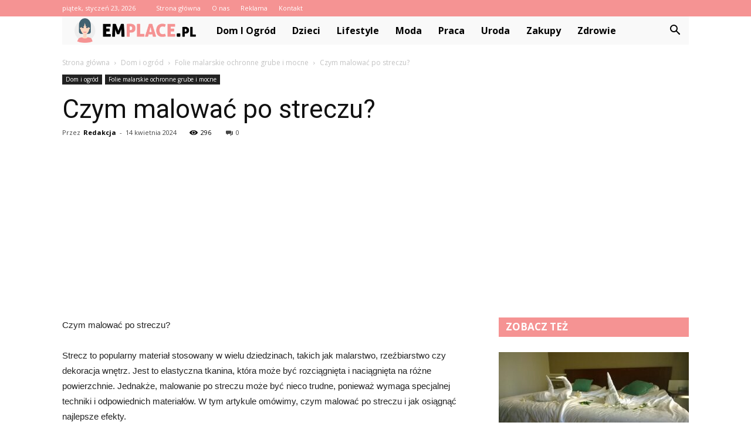

--- FILE ---
content_type: text/html; charset=UTF-8
request_url: https://emplace.pl/czym-malowac-po-streczu/
body_size: 91517
content:
<!doctype html >
<!--[if IE 8]>    <html class="ie8" lang="en"> <![endif]-->
<!--[if IE 9]>    <html class="ie9" lang="en"> <![endif]-->
<!--[if gt IE 8]><!--> <html lang="pl-PL"> <!--<![endif]-->
<head>
    <title>Czym malować po streczu? - EmPlace.pl</title>
    <meta charset="UTF-8" />
    <meta name="viewport" content="width=device-width, initial-scale=1.0">
    <link rel="pingback" href="https://emplace.pl/xmlrpc.php" />
    <meta name="author" content="Redakcja">

<!-- This site is optimized with the Yoast SEO plugin v12.7.1 - https://yoast.com/wordpress/plugins/seo/ -->
<meta name="robots" content="max-snippet:-1, max-image-preview:large, max-video-preview:-1"/>
<link rel="canonical" href="https://emplace.pl/czym-malowac-po-streczu/" />
<meta property="og:locale" content="pl_PL" />
<meta property="og:type" content="article" />
<meta property="og:title" content="Czym malować po streczu? - EmPlace.pl" />
<meta property="og:description" content="Czym malować po streczu? Strecz to popularny materiał stosowany w wielu dziedzinach, takich jak malarstwo, rzeźbiarstwo czy dekoracja wnętrz. Jest to elastyczna tkanina, która może być rozciągnięta i naciągnięta na różne powierzchnie. Jednakże, malowanie po streczu może być nieco trudne, ponieważ wymaga specjalnej techniki i odpowiednich materiałów. W tym artykule omówimy, czym malować po streczu &hellip;" />
<meta property="og:url" content="https://emplace.pl/czym-malowac-po-streczu/" />
<meta property="og:site_name" content="EmPlace.pl" />
<meta property="article:section" content="Folie malarskie ochronne grube i mocne" />
<meta property="article:published_time" content="2024-04-14T16:35:00+00:00" />
<meta name="twitter:card" content="summary_large_image" />
<meta name="twitter:description" content="Czym malować po streczu? Strecz to popularny materiał stosowany w wielu dziedzinach, takich jak malarstwo, rzeźbiarstwo czy dekoracja wnętrz. Jest to elastyczna tkanina, która może być rozciągnięta i naciągnięta na różne powierzchnie. Jednakże, malowanie po streczu może być nieco trudne, ponieważ wymaga specjalnej techniki i odpowiednich materiałów. W tym artykule omówimy, czym malować po streczu [&hellip;]" />
<meta name="twitter:title" content="Czym malować po streczu? - EmPlace.pl" />
<script type='application/ld+json' class='yoast-schema-graph yoast-schema-graph--main'>{"@context":"https://schema.org","@graph":[{"@type":"WebSite","@id":"https://emplace.pl/#website","url":"https://emplace.pl/","name":"EmPlace.pl","potentialAction":{"@type":"SearchAction","target":"https://emplace.pl/?s={search_term_string}","query-input":"required name=search_term_string"}},{"@type":"WebPage","@id":"https://emplace.pl/czym-malowac-po-streczu/#webpage","url":"https://emplace.pl/czym-malowac-po-streczu/","inLanguage":"pl-PL","name":"Czym malowa\u0107 po streczu? - EmPlace.pl","isPartOf":{"@id":"https://emplace.pl/#website"},"datePublished":"2024-04-14T16:35:00+00:00","dateModified":"2024-04-14T16:35:00+00:00","author":{"@id":"https://emplace.pl/#/schema/person/ec9bf92088fb7dfb45a56f3aa9a12600"}},{"@type":["Person"],"@id":"https://emplace.pl/#/schema/person/ec9bf92088fb7dfb45a56f3aa9a12600","name":"Redakcja","image":{"@type":"ImageObject","@id":"https://emplace.pl/#authorlogo","url":"https://secure.gravatar.com/avatar/027fe83f1c2897b3b9238f59fc97068c?s=96&d=mm&r=g","caption":"Redakcja"},"sameAs":[]}]}</script>
<!-- / Yoast SEO plugin. -->

<link rel='dns-prefetch' href='//fonts.googleapis.com' />
<link rel='dns-prefetch' href='//s.w.org' />
<link rel="alternate" type="application/rss+xml" title="EmPlace.pl &raquo; Kanał z wpisami" href="https://emplace.pl/feed/" />
<link rel="alternate" type="application/rss+xml" title="EmPlace.pl &raquo; Kanał z komentarzami" href="https://emplace.pl/comments/feed/" />
<link rel="alternate" type="application/rss+xml" title="EmPlace.pl &raquo; Czym malować po streczu? Kanał z komentarzami" href="https://emplace.pl/czym-malowac-po-streczu/feed/" />
		<script type="text/javascript">
			window._wpemojiSettings = {"baseUrl":"https:\/\/s.w.org\/images\/core\/emoji\/11\/72x72\/","ext":".png","svgUrl":"https:\/\/s.w.org\/images\/core\/emoji\/11\/svg\/","svgExt":".svg","source":{"concatemoji":"https:\/\/emplace.pl\/wp-includes\/js\/wp-emoji-release.min.js?ver=4.9.26"}};
			!function(e,a,t){var n,r,o,i=a.createElement("canvas"),p=i.getContext&&i.getContext("2d");function s(e,t){var a=String.fromCharCode;p.clearRect(0,0,i.width,i.height),p.fillText(a.apply(this,e),0,0);e=i.toDataURL();return p.clearRect(0,0,i.width,i.height),p.fillText(a.apply(this,t),0,0),e===i.toDataURL()}function c(e){var t=a.createElement("script");t.src=e,t.defer=t.type="text/javascript",a.getElementsByTagName("head")[0].appendChild(t)}for(o=Array("flag","emoji"),t.supports={everything:!0,everythingExceptFlag:!0},r=0;r<o.length;r++)t.supports[o[r]]=function(e){if(!p||!p.fillText)return!1;switch(p.textBaseline="top",p.font="600 32px Arial",e){case"flag":return s([55356,56826,55356,56819],[55356,56826,8203,55356,56819])?!1:!s([55356,57332,56128,56423,56128,56418,56128,56421,56128,56430,56128,56423,56128,56447],[55356,57332,8203,56128,56423,8203,56128,56418,8203,56128,56421,8203,56128,56430,8203,56128,56423,8203,56128,56447]);case"emoji":return!s([55358,56760,9792,65039],[55358,56760,8203,9792,65039])}return!1}(o[r]),t.supports.everything=t.supports.everything&&t.supports[o[r]],"flag"!==o[r]&&(t.supports.everythingExceptFlag=t.supports.everythingExceptFlag&&t.supports[o[r]]);t.supports.everythingExceptFlag=t.supports.everythingExceptFlag&&!t.supports.flag,t.DOMReady=!1,t.readyCallback=function(){t.DOMReady=!0},t.supports.everything||(n=function(){t.readyCallback()},a.addEventListener?(a.addEventListener("DOMContentLoaded",n,!1),e.addEventListener("load",n,!1)):(e.attachEvent("onload",n),a.attachEvent("onreadystatechange",function(){"complete"===a.readyState&&t.readyCallback()})),(n=t.source||{}).concatemoji?c(n.concatemoji):n.wpemoji&&n.twemoji&&(c(n.twemoji),c(n.wpemoji)))}(window,document,window._wpemojiSettings);
		</script>
		<style type="text/css">
img.wp-smiley,
img.emoji {
	display: inline !important;
	border: none !important;
	box-shadow: none !important;
	height: 1em !important;
	width: 1em !important;
	margin: 0 .07em !important;
	vertical-align: -0.1em !important;
	background: none !important;
	padding: 0 !important;
}
</style>
<link rel='stylesheet' id='google-fonts-style-css'  href='https://fonts.googleapis.com/css?family=Roboto%3A300%2C400%2C400italic%2C500%2C500italic%2C700%2C900%7COpen+Sans%3A300italic%2C400%2C400italic%2C600%2C600italic%2C700&#038;ver=7.8.1' type='text/css' media='all' />
<link rel='stylesheet' id='js_composer_front-css'  href='https://emplace.pl/wp-content/plugins/js_composer/assets/css/js_composer.min.css?ver=5.1.1' type='text/css' media='all' />
<link rel='stylesheet' id='td-theme-css'  href='https://emplace.pl/wp-content/themes/Newspaper/style.css?ver=7.8.1' type='text/css' media='all' />
<link rel='stylesheet' id='td-theme-demo-style-css'  href='https://emplace.pl/wp-content/themes/Newspaper/includes/demos/blog_cars/demo_style.css?ver=7.8.1' type='text/css' media='all' />
<script type='text/javascript' src='https://emplace.pl/wp-includes/js/jquery/jquery.js?ver=1.12.4'></script>
<script type='text/javascript' src='https://emplace.pl/wp-includes/js/jquery/jquery-migrate.min.js?ver=1.4.1'></script>
<link rel='https://api.w.org/' href='https://emplace.pl/wp-json/' />
<link rel="EditURI" type="application/rsd+xml" title="RSD" href="https://emplace.pl/xmlrpc.php?rsd" />
<link rel="wlwmanifest" type="application/wlwmanifest+xml" href="https://emplace.pl/wp-includes/wlwmanifest.xml" /> 
<meta name="generator" content="WordPress 4.9.26" />
<link rel='shortlink' href='https://emplace.pl/?p=4178' />
<link rel="alternate" type="application/json+oembed" href="https://emplace.pl/wp-json/oembed/1.0/embed?url=https%3A%2F%2Femplace.pl%2Fczym-malowac-po-streczu%2F" />
<link rel="alternate" type="text/xml+oembed" href="https://emplace.pl/wp-json/oembed/1.0/embed?url=https%3A%2F%2Femplace.pl%2Fczym-malowac-po-streczu%2F&#038;format=xml" />
<!--[if lt IE 9]><script src="https://html5shim.googlecode.com/svn/trunk/html5.js"></script><![endif]-->
    <meta name="generator" content="Powered by Visual Composer - drag and drop page builder for WordPress."/>
<!--[if lte IE 9]><link rel="stylesheet" type="text/css" href="https://emplace.pl/wp-content/plugins/js_composer/assets/css/vc_lte_ie9.min.css" media="screen"><![endif]-->
<!-- JS generated by theme -->

<script>
    
    

	    var tdBlocksArray = []; //here we store all the items for the current page

	    //td_block class - each ajax block uses a object of this class for requests
	    function tdBlock() {
		    this.id = '';
		    this.block_type = 1; //block type id (1-234 etc)
		    this.atts = '';
		    this.td_column_number = '';
		    this.td_current_page = 1; //
		    this.post_count = 0; //from wp
		    this.found_posts = 0; //from wp
		    this.max_num_pages = 0; //from wp
		    this.td_filter_value = ''; //current live filter value
		    this.is_ajax_running = false;
		    this.td_user_action = ''; // load more or infinite loader (used by the animation)
		    this.header_color = '';
		    this.ajax_pagination_infinite_stop = ''; //show load more at page x
	    }


        // td_js_generator - mini detector
        (function(){
            var htmlTag = document.getElementsByTagName("html")[0];

            if ( navigator.userAgent.indexOf("MSIE 10.0") > -1 ) {
                htmlTag.className += ' ie10';
            }

            if ( !!navigator.userAgent.match(/Trident.*rv\:11\./) ) {
                htmlTag.className += ' ie11';
            }

            if ( /(iPad|iPhone|iPod)/g.test(navigator.userAgent) ) {
                htmlTag.className += ' td-md-is-ios';
            }

            var user_agent = navigator.userAgent.toLowerCase();
            if ( user_agent.indexOf("android") > -1 ) {
                htmlTag.className += ' td-md-is-android';
            }

            if ( -1 !== navigator.userAgent.indexOf('Mac OS X')  ) {
                htmlTag.className += ' td-md-is-os-x';
            }

            if ( /chrom(e|ium)/.test(navigator.userAgent.toLowerCase()) ) {
               htmlTag.className += ' td-md-is-chrome';
            }

            if ( -1 !== navigator.userAgent.indexOf('Firefox') ) {
                htmlTag.className += ' td-md-is-firefox';
            }

            if ( -1 !== navigator.userAgent.indexOf('Safari') && -1 === navigator.userAgent.indexOf('Chrome') ) {
                htmlTag.className += ' td-md-is-safari';
            }

            if( -1 !== navigator.userAgent.indexOf('IEMobile') ){
                htmlTag.className += ' td-md-is-iemobile';
            }

        })();




        var tdLocalCache = {};

        ( function () {
            "use strict";

            tdLocalCache = {
                data: {},
                remove: function (resource_id) {
                    delete tdLocalCache.data[resource_id];
                },
                exist: function (resource_id) {
                    return tdLocalCache.data.hasOwnProperty(resource_id) && tdLocalCache.data[resource_id] !== null;
                },
                get: function (resource_id) {
                    return tdLocalCache.data[resource_id];
                },
                set: function (resource_id, cachedData) {
                    tdLocalCache.remove(resource_id);
                    tdLocalCache.data[resource_id] = cachedData;
                }
            };
        })();

    
    
var td_viewport_interval_list=[{"limitBottom":767,"sidebarWidth":228},{"limitBottom":1018,"sidebarWidth":300},{"limitBottom":1140,"sidebarWidth":324}];
var td_animation_stack_effect="type0";
var tds_animation_stack=true;
var td_animation_stack_specific_selectors=".entry-thumb, img";
var td_animation_stack_general_selectors=".td-animation-stack img, .td-animation-stack .entry-thumb, .post img";
var td_ajax_url="https:\/\/emplace.pl\/wp-admin\/admin-ajax.php?td_theme_name=Newspaper&v=7.8.1";
var td_get_template_directory_uri="https:\/\/emplace.pl\/wp-content\/themes\/Newspaper";
var tds_snap_menu="";
var tds_logo_on_sticky="";
var tds_header_style="4";
var td_please_wait="Prosz\u0119 czeka\u0107 ...";
var td_email_user_pass_incorrect="U\u017cytkownik lub has\u0142o niepoprawne!";
var td_email_user_incorrect="E-mail lub nazwa u\u017cytkownika jest niepoprawna!";
var td_email_incorrect="E-mail niepoprawny!";
var tds_more_articles_on_post_enable="";
var tds_more_articles_on_post_time_to_wait="";
var tds_more_articles_on_post_pages_distance_from_top=0;
var tds_theme_color_site_wide="#f59393";
var tds_smart_sidebar="enabled";
var tdThemeName="Newspaper";
var td_magnific_popup_translation_tPrev="Poprzedni (Strza\u0142ka w lewo)";
var td_magnific_popup_translation_tNext="Nast\u0119pny (Strza\u0142ka w prawo)";
var td_magnific_popup_translation_tCounter="%curr% z %total%";
var td_magnific_popup_translation_ajax_tError="Zawarto\u015b\u0107 z %url% nie mo\u017ce by\u0107 za\u0142adowana.";
var td_magnific_popup_translation_image_tError="Obraz #%curr% nie mo\u017ce by\u0107 za\u0142adowany.";
var td_ad_background_click_link="";
var td_ad_background_click_target="";
</script>


<!-- Header style compiled by theme -->

<style>
    
.td-header-wrap .black-menu .sf-menu > .current-menu-item > a,
    .td-header-wrap .black-menu .sf-menu > .current-menu-ancestor > a,
    .td-header-wrap .black-menu .sf-menu > .current-category-ancestor > a,
    .td-header-wrap .black-menu .sf-menu > li > a:hover,
    .td-header-wrap .black-menu .sf-menu > .sfHover > a,
    .td-header-style-12 .td-header-menu-wrap-full,
    .sf-menu > .current-menu-item > a:after,
    .sf-menu > .current-menu-ancestor > a:after,
    .sf-menu > .current-category-ancestor > a:after,
    .sf-menu > li:hover > a:after,
    .sf-menu > .sfHover > a:after,
    .td-header-style-12 .td-affix,
    .header-search-wrap .td-drop-down-search:after,
    .header-search-wrap .td-drop-down-search .btn:hover,
    input[type=submit]:hover,
    .td-read-more a,
    .td-post-category:hover,
    .td-grid-style-1.td-hover-1 .td-big-grid-post:hover .td-post-category,
    .td-grid-style-5.td-hover-1 .td-big-grid-post:hover .td-post-category,
    .td_top_authors .td-active .td-author-post-count,
    .td_top_authors .td-active .td-author-comments-count,
    .td_top_authors .td_mod_wrap:hover .td-author-post-count,
    .td_top_authors .td_mod_wrap:hover .td-author-comments-count,
    .td-404-sub-sub-title a:hover,
    .td-search-form-widget .wpb_button:hover,
    .td-rating-bar-wrap div,
    .td_category_template_3 .td-current-sub-category,
    .dropcap,
    .td_wrapper_video_playlist .td_video_controls_playlist_wrapper,
    .wpb_default,
    .wpb_default:hover,
    .td-left-smart-list:hover,
    .td-right-smart-list:hover,
    .woocommerce-checkout .woocommerce input.button:hover,
    .woocommerce-page .woocommerce a.button:hover,
    .woocommerce-account div.woocommerce .button:hover,
    #bbpress-forums button:hover,
    .bbp_widget_login .button:hover,
    .td-footer-wrapper .td-post-category,
    .td-footer-wrapper .widget_product_search input[type="submit"]:hover,
    .woocommerce .product a.button:hover,
    .woocommerce .product #respond input#submit:hover,
    .woocommerce .checkout input#place_order:hover,
    .woocommerce .woocommerce.widget .button:hover,
    .single-product .product .summary .cart .button:hover,
    .woocommerce-cart .woocommerce table.cart .button:hover,
    .woocommerce-cart .woocommerce .shipping-calculator-form .button:hover,
    .td-next-prev-wrap a:hover,
    .td-load-more-wrap a:hover,
    .td-post-small-box a:hover,
    .page-nav .current,
    .page-nav:first-child > div,
    .td_category_template_8 .td-category-header .td-category a.td-current-sub-category,
    .td_category_template_4 .td-category-siblings .td-category a:hover,
    #bbpress-forums .bbp-pagination .current,
    #bbpress-forums #bbp-single-user-details #bbp-user-navigation li.current a,
    .td-theme-slider:hover .slide-meta-cat a,
    a.vc_btn-black:hover,
    .td-trending-now-wrapper:hover .td-trending-now-title,
    .td-scroll-up,
    .td-smart-list-button:hover,
    .td-weather-information:before,
    .td-weather-week:before,
    .td_block_exchange .td-exchange-header:before,
    .td_block_big_grid_9.td-grid-style-1 .td-post-category,
    .td_block_big_grid_9.td-grid-style-5 .td-post-category,
    .td-grid-style-6.td-hover-1 .td-module-thumb:after,
    .td-pulldown-syle-2 .td-subcat-dropdown ul:after,
    .td_block_template_9 .td-block-title:after,
    .td_block_template_15 .td-block-title:before {
        background-color: #f59393;
    }

    .global-block-template-4 .td-related-title .td-cur-simple-item:before {
        border-color: #f59393 transparent transparent transparent !important;
    }

    .woocommerce .woocommerce-message .button:hover,
    .woocommerce .woocommerce-error .button:hover,
    .woocommerce .woocommerce-info .button:hover,
    .global-block-template-4 .td-related-title .td-cur-simple-item,
    .global-block-template-3 .td-related-title .td-cur-simple-item,
    .global-block-template-9 .td-related-title:after {
        background-color: #f59393 !important;
    }

    .woocommerce .product .onsale,
    .woocommerce.widget .ui-slider .ui-slider-handle {
        background: none #f59393;
    }

    .woocommerce.widget.widget_layered_nav_filters ul li a {
        background: none repeat scroll 0 0 #f59393 !important;
    }

    a,
    cite a:hover,
    .td_mega_menu_sub_cats .cur-sub-cat,
    .td-mega-span h3 a:hover,
    .td_mod_mega_menu:hover .entry-title a,
    .header-search-wrap .result-msg a:hover,
    .top-header-menu li a:hover,
    .top-header-menu .current-menu-item > a,
    .top-header-menu .current-menu-ancestor > a,
    .top-header-menu .current-category-ancestor > a,
    .td-social-icon-wrap > a:hover,
    .td-header-sp-top-widget .td-social-icon-wrap a:hover,
    .td-page-content blockquote p,
    .td-post-content blockquote p,
    .mce-content-body blockquote p,
    .comment-content blockquote p,
    .wpb_text_column blockquote p,
    .td_block_text_with_title blockquote p,
    .td_module_wrap:hover .entry-title a,
    .td-subcat-filter .td-subcat-list a:hover,
    .td-subcat-filter .td-subcat-dropdown a:hover,
    .td_quote_on_blocks,
    .dropcap2,
    .dropcap3,
    .td_top_authors .td-active .td-authors-name a,
    .td_top_authors .td_mod_wrap:hover .td-authors-name a,
    .td-post-next-prev-content a:hover,
    .author-box-wrap .td-author-social a:hover,
    .td-author-name a:hover,
    .td-author-url a:hover,
    .td_mod_related_posts:hover h3 > a,
    .td-post-template-11 .td-related-title .td-related-left:hover,
    .td-post-template-11 .td-related-title .td-related-right:hover,
    .td-post-template-11 .td-related-title .td-cur-simple-item,
    .td-post-template-11 .td_block_related_posts .td-next-prev-wrap a:hover,
    .comment-reply-link:hover,
    .logged-in-as a:hover,
    #cancel-comment-reply-link:hover,
    .td-search-query,
    .td-category-header .td-pulldown-category-filter-link:hover,
    .td-category-siblings .td-subcat-dropdown a:hover,
    .td-category-siblings .td-subcat-dropdown a.td-current-sub-category,
    .widget a:hover,
    .archive .widget_archive .current,
    .archive .widget_archive .current a,
    .widget_calendar tfoot a:hover,
    .woocommerce a.added_to_cart:hover,
    #bbpress-forums li.bbp-header .bbp-reply-content span a:hover,
    #bbpress-forums .bbp-forum-freshness a:hover,
    #bbpress-forums .bbp-topic-freshness a:hover,
    #bbpress-forums .bbp-forums-list li a:hover,
    #bbpress-forums .bbp-forum-title:hover,
    #bbpress-forums .bbp-topic-permalink:hover,
    #bbpress-forums .bbp-topic-started-by a:hover,
    #bbpress-forums .bbp-topic-started-in a:hover,
    #bbpress-forums .bbp-body .super-sticky li.bbp-topic-title .bbp-topic-permalink,
    #bbpress-forums .bbp-body .sticky li.bbp-topic-title .bbp-topic-permalink,
    .widget_display_replies .bbp-author-name,
    .widget_display_topics .bbp-author-name,
    .footer-text-wrap .footer-email-wrap a,
    .td-subfooter-menu li a:hover,
    .footer-social-wrap a:hover,
    a.vc_btn-black:hover,
    .td-smart-list-dropdown-wrap .td-smart-list-button:hover,
    .td_module_17 .td-read-more a:hover,
    .td_module_18 .td-read-more a:hover,
    .td_module_19 .td-post-author-name a:hover,
    .td-instagram-user a,
    .td-pulldown-syle-2 .td-subcat-dropdown:hover .td-subcat-more span,
    .td-pulldown-syle-2 .td-subcat-dropdown:hover .td-subcat-more i,
    .td-pulldown-syle-3 .td-subcat-dropdown:hover .td-subcat-more span,
    .td-pulldown-syle-3 .td-subcat-dropdown:hover .td-subcat-more i,
    .td-block-title-wrap .td-wrapper-pulldown-filter .td-pulldown-filter-display-option:hover,
    .td-block-title-wrap .td-wrapper-pulldown-filter .td-pulldown-filter-display-option:hover i,
    .td-block-title-wrap .td-wrapper-pulldown-filter .td-pulldown-filter-link:hover,
    .td-block-title-wrap .td-wrapper-pulldown-filter .td-pulldown-filter-item .td-cur-simple-item,
    .global-block-template-2 .td-related-title .td-cur-simple-item,
    .global-block-template-5 .td-related-title .td-cur-simple-item,
    .global-block-template-6 .td-related-title .td-cur-simple-item,
    .global-block-template-7 .td-related-title .td-cur-simple-item,
    .global-block-template-8 .td-related-title .td-cur-simple-item,
    .global-block-template-9 .td-related-title .td-cur-simple-item,
    .global-block-template-10 .td-related-title .td-cur-simple-item,
    .global-block-template-11 .td-related-title .td-cur-simple-item,
    .global-block-template-12 .td-related-title .td-cur-simple-item,
    .global-block-template-13 .td-related-title .td-cur-simple-item,
    .global-block-template-14 .td-related-title .td-cur-simple-item,
    .global-block-template-15 .td-related-title .td-cur-simple-item,
    .global-block-template-16 .td-related-title .td-cur-simple-item,
    .global-block-template-17 .td-related-title .td-cur-simple-item,
    .td-theme-wrap .sf-menu ul .td-menu-item > a:hover,
    .td-theme-wrap .sf-menu ul .sfHover > a,
    .td-theme-wrap .sf-menu ul .current-menu-ancestor > a,
    .td-theme-wrap .sf-menu ul .current-category-ancestor > a,
    .td-theme-wrap .sf-menu ul .current-menu-item > a {
        color: #f59393;
    }

    a.vc_btn-black.vc_btn_square_outlined:hover,
    a.vc_btn-black.vc_btn_outlined:hover,
    .td-mega-menu-page .wpb_content_element ul li a:hover,
     .td-theme-wrap .td-aj-search-results .td_module_wrap:hover .entry-title a,
    .td-theme-wrap .header-search-wrap .result-msg a:hover {
        color: #f59393 !important;
    }

    .td-next-prev-wrap a:hover,
    .td-load-more-wrap a:hover,
    .td-post-small-box a:hover,
    .page-nav .current,
    .page-nav:first-child > div,
    .td_category_template_8 .td-category-header .td-category a.td-current-sub-category,
    .td_category_template_4 .td-category-siblings .td-category a:hover,
    #bbpress-forums .bbp-pagination .current,
    .post .td_quote_box,
    .page .td_quote_box,
    a.vc_btn-black:hover,
    .td_block_template_5 .td-block-title > * {
        border-color: #f59393;
    }

    .td_wrapper_video_playlist .td_video_currently_playing:after {
        border-color: #f59393 !important;
    }

    .header-search-wrap .td-drop-down-search:before {
        border-color: transparent transparent #f59393 transparent;
    }

    .block-title > span,
    .block-title > a,
    .block-title > label,
    .widgettitle,
    .widgettitle:after,
    .td-trending-now-title,
    .td-trending-now-wrapper:hover .td-trending-now-title,
    .wpb_tabs li.ui-tabs-active a,
    .wpb_tabs li:hover a,
    .vc_tta-container .vc_tta-color-grey.vc_tta-tabs-position-top.vc_tta-style-classic .vc_tta-tabs-container .vc_tta-tab.vc_active > a,
    .vc_tta-container .vc_tta-color-grey.vc_tta-tabs-position-top.vc_tta-style-classic .vc_tta-tabs-container .vc_tta-tab:hover > a,
    .td_block_template_1 .td-related-title .td-cur-simple-item,
    .woocommerce .product .products h2,
    .td-subcat-filter .td-subcat-dropdown:hover .td-subcat-more {
    	background-color: #f59393;
    }

    .woocommerce div.product .woocommerce-tabs ul.tabs li.active {
    	background-color: #f59393 !important;
    }

    .block-title,
    .td_block_template_1 .td-related-title,
    .wpb_tabs .wpb_tabs_nav,
    .vc_tta-container .vc_tta-color-grey.vc_tta-tabs-position-top.vc_tta-style-classic .vc_tta-tabs-container,
    .woocommerce div.product .woocommerce-tabs ul.tabs:before {
        border-color: #f59393;
    }
    .td_block_wrap .td-subcat-item a.td-cur-simple-item {
	    color: #f59393;
	}


    
    .td-grid-style-4 .entry-title
    {
        background-color: rgba(245, 147, 147, 0.7);
    }

    
    .td-header-wrap .td-header-top-menu-full,
    .td-header-wrap .top-header-menu .sub-menu {
        background-color: #f59393;
    }
    .td-header-style-8 .td-header-top-menu-full {
        background-color: transparent;
    }
    .td-header-style-8 .td-header-top-menu-full .td-header-top-menu {
        background-color: #f59393;
        padding-left: 15px;
        padding-right: 15px;
    }

    .td-header-wrap .td-header-top-menu-full .td-header-top-menu,
    .td-header-wrap .td-header-top-menu-full {
        border-bottom: none;
    }


    
    .td-header-top-menu,
    .td-header-top-menu a,
    .td-header-wrap .td-header-top-menu-full .td-header-top-menu,
    .td-header-wrap .td-header-top-menu-full a,
    .td-header-style-8 .td-header-top-menu,
    .td-header-style-8 .td-header-top-menu a {
        color: #ffffff;
    }

    
    .top-header-menu .current-menu-item > a,
    .top-header-menu .current-menu-ancestor > a,
    .top-header-menu .current-category-ancestor > a,
    .top-header-menu li a:hover {
        color: #000000;
    }

    
    .td-header-wrap .td-header-sp-top-widget .td-icon-font {
        color: #ffffff;
    }

    
    .td-header-wrap .td-header-menu-wrap-full,
    .sf-menu > .current-menu-ancestor > a,
    .sf-menu > .current-category-ancestor > a,
    .td-header-menu-wrap.td-affix,
    .td-header-style-3 .td-header-main-menu,
    .td-header-style-3 .td-affix .td-header-main-menu,
    .td-header-style-4 .td-header-main-menu,
    .td-header-style-4 .td-affix .td-header-main-menu,
    .td-header-style-8 .td-header-menu-wrap.td-affix,
    .td-header-style-8 .td-header-top-menu-full {
		background-color: #f9f9f9;
    }


    .td-boxed-layout .td-header-style-3 .td-header-menu-wrap,
    .td-boxed-layout .td-header-style-4 .td-header-menu-wrap,
    .td-header-style-3 .td_stretch_content .td-header-menu-wrap,
    .td-header-style-4 .td_stretch_content .td-header-menu-wrap {
    	background-color: #f9f9f9 !important;
    }


    @media (min-width: 1019px) {
        .td-header-style-1 .td-header-sp-recs,
        .td-header-style-1 .td-header-sp-logo {
            margin-bottom: 28px;
        }
    }

    @media (min-width: 768px) and (max-width: 1018px) {
        .td-header-style-1 .td-header-sp-recs,
        .td-header-style-1 .td-header-sp-logo {
            margin-bottom: 14px;
        }
    }

    .td-header-style-7 .td-header-top-menu {
        border-bottom: none;
    }


    
    .sf-menu > .current-menu-item > a:after,
    .sf-menu > .current-menu-ancestor > a:after,
    .sf-menu > .current-category-ancestor > a:after,
    .sf-menu > li:hover > a:after,
    .sf-menu > .sfHover > a:after,
    .td_block_mega_menu .td-next-prev-wrap a:hover,
    .td-mega-span .td-post-category:hover,
    .td-header-wrap .black-menu .sf-menu > li > a:hover,
    .td-header-wrap .black-menu .sf-menu > .current-menu-ancestor > a,
    .td-header-wrap .black-menu .sf-menu > .sfHover > a,
    .header-search-wrap .td-drop-down-search:after,
    .header-search-wrap .td-drop-down-search .btn:hover,
    .td-header-wrap .black-menu .sf-menu > .current-menu-item > a,
    .td-header-wrap .black-menu .sf-menu > .current-menu-ancestor > a,
    .td-header-wrap .black-menu .sf-menu > .current-category-ancestor > a {
        background-color: #f59393;
    }


    .td_block_mega_menu .td-next-prev-wrap a:hover {
        border-color: #f59393;
    }

    .header-search-wrap .td-drop-down-search:before {
        border-color: transparent transparent #f59393 transparent;
    }

    .td_mega_menu_sub_cats .cur-sub-cat,
    .td_mod_mega_menu:hover .entry-title a,
    .td-theme-wrap .sf-menu ul .td-menu-item > a:hover,
    .td-theme-wrap .sf-menu ul .sfHover > a,
    .td-theme-wrap .sf-menu ul .current-menu-ancestor > a,
    .td-theme-wrap .sf-menu ul .current-category-ancestor > a,
    .td-theme-wrap .sf-menu ul .current-menu-item > a {
        color: #f59393;
    }


    
    .td-header-wrap .td-header-menu-wrap .sf-menu > li > a,
    .td-header-wrap .header-search-wrap .td-icon-search {
        color: #000000;
    }

    
    .td-menu-background:before,
    .td-search-background:before {
        background: rgba(30,18,0,0.8);
        background: -moz-linear-gradient(top, rgba(30,18,0,0.8) 0%, rgba(226,160,45,0.8) 100%);
        background: -webkit-gradient(left top, left bottom, color-stop(0%, rgba(30,18,0,0.8)), color-stop(100%, rgba(226,160,45,0.8)));
        background: -webkit-linear-gradient(top, rgba(30,18,0,0.8) 0%, rgba(226,160,45,0.8) 100%);
        background: -o-linear-gradient(top, rgba(30,18,0,0.8) 0%, @mobileu_gradient_two_mob 100%);
        background: -ms-linear-gradient(top, rgba(30,18,0,0.8) 0%, rgba(226,160,45,0.8) 100%);
        background: linear-gradient(to bottom, rgba(30,18,0,0.8) 0%, rgba(226,160,45,0.8) 100%);
        filter: progid:DXImageTransform.Microsoft.gradient( startColorstr='rgba(30,18,0,0.8)', endColorstr='rgba(226,160,45,0.8)', GradientType=0 );
    }

    
    .td-footer-wrapper,
    .td-footer-wrapper .td_block_template_7 .td-block-title > *,
    .td-footer-wrapper .td_block_template_17 .td-block-title,
    .td-footer-wrapper .td-block-title-wrap .td-wrapper-pulldown-filter {
        background-color: #f9f9f9;
    }

    
    .td-footer-wrapper,
    .td-footer-wrapper a,
    .td-footer-wrapper .block-title a,
    .td-footer-wrapper .block-title span,
    .td-footer-wrapper .block-title label,
    .td-footer-wrapper .td-excerpt,
    .td-footer-wrapper .td-post-author-name span,
    .td-footer-wrapper .td-post-date,
    .td-footer-wrapper .td-social-style3 .td_social_type a,
    .td-footer-wrapper .td-social-style3,
    .td-footer-wrapper .td-social-style4 .td_social_type a,
    .td-footer-wrapper .td-social-style4,
    .td-footer-wrapper .td-social-style9,
    .td-footer-wrapper .td-social-style10,
    .td-footer-wrapper .td-social-style2 .td_social_type a,
    .td-footer-wrapper .td-social-style8 .td_social_type a,
    .td-footer-wrapper .td-social-style2 .td_social_type,
    .td-footer-wrapper .td-social-style8 .td_social_type,
    .td-footer-template-13 .td-social-name,
    .td-footer-wrapper .td_block_template_7 .td-block-title > * {
        color: #000000;
    }

    .td-footer-wrapper .widget_calendar th,
    .td-footer-wrapper .widget_calendar td,
    .td-footer-wrapper .td-social-style2 .td_social_type .td-social-box,
    .td-footer-wrapper .td-social-style8 .td_social_type .td-social-box,
    .td-social-style-2 .td-icon-font:after {
        border-color: #000000;
    }

    .td-footer-wrapper .td-module-comments a,
    .td-footer-wrapper .td-post-category,
    .td-footer-wrapper .td-slide-meta .td-post-author-name span,
    .td-footer-wrapper .td-slide-meta .td-post-date {
        color: #fff;
    }

    
    .td-footer-bottom-full .td-container::before {
        background-color: rgba(0, 0, 0, 0.1);
    }

    
	.td-footer-wrapper .block-title > span,
    .td-footer-wrapper .block-title > a,
    .td-footer-wrapper .widgettitle,
    .td-theme-wrap .td-footer-wrapper .td-container .td-block-title > *,
    .td-theme-wrap .td-footer-wrapper .td_block_template_6 .td-block-title:before {
    	color: #000000;
    }

    
    .td-footer-wrapper .footer-social-wrap .td-icon-font {
        color: #000000;
    }

    
    .td-sub-footer-container {
        background-color: #f59393;
    }

    
    .td-sub-footer-container,
    .td-subfooter-menu li a {
        color: #ffffff;
    }

    
    .td-subfooter-menu li a:hover {
        color: #000000;
    }


    
    ul.sf-menu > .td-menu-item > a {
        font-size:16px;
	text-transform:capitalize;
	
    }
    
    .block-title > span,
    .block-title > a,
    .widgettitle,
    .td-trending-now-title,
    .wpb_tabs li a,
    .vc_tta-container .vc_tta-color-grey.vc_tta-tabs-position-top.vc_tta-style-classic .vc_tta-tabs-container .vc_tta-tab > a,
    .td-theme-wrap .td-related-title a,
    .woocommerce div.product .woocommerce-tabs ul.tabs li a,
    .woocommerce .product .products h2,
    .td-theme-wrap .td-block-title {
        font-family:"Open Sans";
	font-size:17px;
	font-weight:bold;
	text-transform:capitalize;
	
    }
    
    .td_module_11 .td-module-title {
    	font-weight:bold;
	
    }
    
    .td_block_trending_now .entry-title a {
    	font-size:14px;
	
    }
    
    .widget_archive a,
    .widget_calendar,
    .widget_categories a,
    .widget_nav_menu a,
    .widget_meta a,
    .widget_pages a,
    .widget_recent_comments a,
    .widget_recent_entries a,
    .widget_text .textwidget,
    .widget_tag_cloud a,
    .widget_search input,
    .woocommerce .product-categories a,
    .widget_display_forums a,
    .widget_display_replies a,
    .widget_display_topics a,
    .widget_display_views a,
    .widget_display_stats {
    	font-family:Roboto;
	font-size:16px;
	font-weight:bold;
	
    }



/* Style generated by theme for demo: blog_cars */

.td-blog-cars .block-title,
		.td-blog-cars .td-related-title,
		.td-blog-cars .td_module_19 .td-read-more a {
    		background-color: #f59393;
    	}

		
		.td-blog-cars .td-header-style-2 .sf-menu > li > a:hover,
		.td-blog-cars .td-header-style-2 .sf-menu > .sfHover > a,
		.td-blog-cars .td-header-style-2 .sf-menu > .current-menu-item > a,
		.td-blog-cars .td-header-style-2 .sf-menu > .current-menu-ancestor > a,
		.td-blog-cars .td-header-style-2 .sf-menu > .current-category-ancestor > a {
   		    color: #f59393;
   		}
</style>

<script>
  (function(i,s,o,g,r,a,m){i['GoogleAnalyticsObject']=r;i[r]=i[r]||function(){
  (i[r].q=i[r].q||[]).push(arguments)},i[r].l=1*new Date();a=s.createElement(o),
  m=s.getElementsByTagName(o)[0];a.async=1;a.src=g;m.parentNode.insertBefore(a,m)
  })(window,document,'script','https://www.google-analytics.com/analytics.js','ga');

  ga('create', 'UA-154509708-13', 'auto');
  ga('send', 'pageview');

</script><noscript><style type="text/css"> .wpb_animate_when_almost_visible { opacity: 1; }</style></noscript>    <script async src="https://pagead2.googlesyndication.com/pagead/js/adsbygoogle.js?client=ca-pub-8625692594371015"
     crossorigin="anonymous"></script>
</head>

<body class="post-template-default single single-post postid-4178 single-format-standard czym-malowac-po-streczu global-block-template-1 td-blog-cars single_template_2 wpb-js-composer js-comp-ver-5.1.1 vc_responsive td-animation-stack-type0 td-full-layout" itemscope="itemscope" itemtype="https://schema.org/WebPage">

        <div class="td-scroll-up"><i class="td-icon-menu-up"></i></div>
    
    <div class="td-menu-background"></div>
<div id="td-mobile-nav">
    <div class="td-mobile-container">
        <!-- mobile menu top section -->
        <div class="td-menu-socials-wrap">
            <!-- socials -->
            <div class="td-menu-socials">
                            </div>
            <!-- close button -->
            <div class="td-mobile-close">
                <a href="#"><i class="td-icon-close-mobile"></i></a>
            </div>
        </div>

        <!-- login section -->
        
        <!-- menu section -->
        <div class="td-mobile-content">
            <div class="menu-menu-container"><ul id="menu-menu" class="td-mobile-main-menu"><li id="menu-item-23" class="menu-item menu-item-type-taxonomy menu-item-object-category current-post-ancestor menu-item-first menu-item-23"><a href="https://emplace.pl/category/dom-i-ogrod/">Dom i ogród</a></li>
<li id="menu-item-24" class="menu-item menu-item-type-taxonomy menu-item-object-category menu-item-24"><a href="https://emplace.pl/category/dzieci/">Dzieci</a></li>
<li id="menu-item-25" class="menu-item menu-item-type-taxonomy menu-item-object-category menu-item-25"><a href="https://emplace.pl/category/lifestyle/">Lifestyle</a></li>
<li id="menu-item-26" class="menu-item menu-item-type-taxonomy menu-item-object-category menu-item-26"><a href="https://emplace.pl/category/moda/">Moda</a></li>
<li id="menu-item-27" class="menu-item menu-item-type-taxonomy menu-item-object-category menu-item-27"><a href="https://emplace.pl/category/praca/">Praca</a></li>
<li id="menu-item-28" class="menu-item menu-item-type-taxonomy menu-item-object-category menu-item-28"><a href="https://emplace.pl/category/uroda/">Uroda</a></li>
<li id="menu-item-29" class="menu-item menu-item-type-taxonomy menu-item-object-category menu-item-29"><a href="https://emplace.pl/category/zakupy/">Zakupy</a></li>
<li id="menu-item-30" class="menu-item menu-item-type-taxonomy menu-item-object-category menu-item-30"><a href="https://emplace.pl/category/zdrowie/">Zdrowie</a></li>
</ul></div>        </div>
    </div>

    <!-- register/login section -->
    </div>    <div class="td-search-background"></div>
<div class="td-search-wrap-mob">
	<div class="td-drop-down-search" aria-labelledby="td-header-search-button">
		<form method="get" class="td-search-form" action="https://emplace.pl/">
			<!-- close button -->
			<div class="td-search-close">
				<a href="#"><i class="td-icon-close-mobile"></i></a>
			</div>
			<div role="search" class="td-search-input">
				<span>Wyszukiwanie</span>
				<input id="td-header-search-mob" type="text" value="" name="s" autocomplete="off" />
			</div>
		</form>
		<div id="td-aj-search-mob"></div>
	</div>
</div>    
    
    <div id="td-outer-wrap" class="td-theme-wrap">
    
        <!--
Header style 4
-->

<div class="td-header-wrap td-header-style-4">

    <div class="td-header-top-menu-full td-container-wrap ">
        <div class="td-container td-header-row td-header-top-menu">
            
    <div class="top-bar-style-1">
        
<div class="td-header-sp-top-menu">


	        <div class="td_data_time">
            <div >

                piątek, styczeń 23, 2026
            </div>
        </div>
    <div class="menu-top-container"><ul id="menu-top" class="top-header-menu"><li id="menu-item-19" class="menu-item menu-item-type-post_type menu-item-object-page menu-item-home menu-item-first td-menu-item td-normal-menu menu-item-19"><a href="https://emplace.pl/">Strona główna</a></li>
<li id="menu-item-22" class="menu-item menu-item-type-post_type menu-item-object-page td-menu-item td-normal-menu menu-item-22"><a href="https://emplace.pl/o-nas/">O nas</a></li>
<li id="menu-item-21" class="menu-item menu-item-type-post_type menu-item-object-page td-menu-item td-normal-menu menu-item-21"><a href="https://emplace.pl/reklama/">Reklama</a></li>
<li id="menu-item-20" class="menu-item menu-item-type-post_type menu-item-object-page td-menu-item td-normal-menu menu-item-20"><a href="https://emplace.pl/kontakt/">Kontakt</a></li>
</ul></div></div>
        <div class="td-header-sp-top-widget">
    </div>
    </div>

<!-- LOGIN MODAL -->
        </div>
    </div>

    <div class="td-banner-wrap-full td-container-wrap ">
        <div class="td-header-container td-header-row td-header-header">
            <div class="td-header-sp-recs">
                <div class="td-header-rec-wrap">
    
</div>            </div>
        </div>
    </div>

    <div class="td-header-menu-wrap-full td-container-wrap ">
        <div class="td-header-menu-wrap">
            <div class="td-container td-header-row td-header-main-menu black-menu">
                <div id="td-header-menu" role="navigation">
    <div id="td-top-mobile-toggle"><a href="#"><i class="td-icon-font td-icon-mobile"></i></a></div>
    <div class="td-main-menu-logo td-logo-in-menu">
                    <a class="td-main-logo" href="https://emplace.pl/">
                <img src="https://emplace.pl/wp-content/uploads/2020/03/emplace.png" alt="emplace" title="emplace"/>
                <span class="td-visual-hidden">EmPlace.pl</span>
            </a>
            </div>
    <div class="menu-menu-container"><ul id="menu-menu-1" class="sf-menu"><li class="menu-item menu-item-type-taxonomy menu-item-object-category current-post-ancestor menu-item-first td-menu-item td-normal-menu menu-item-23"><a href="https://emplace.pl/category/dom-i-ogrod/">Dom i ogród</a></li>
<li class="menu-item menu-item-type-taxonomy menu-item-object-category td-menu-item td-normal-menu menu-item-24"><a href="https://emplace.pl/category/dzieci/">Dzieci</a></li>
<li class="menu-item menu-item-type-taxonomy menu-item-object-category td-menu-item td-normal-menu menu-item-25"><a href="https://emplace.pl/category/lifestyle/">Lifestyle</a></li>
<li class="menu-item menu-item-type-taxonomy menu-item-object-category td-menu-item td-normal-menu menu-item-26"><a href="https://emplace.pl/category/moda/">Moda</a></li>
<li class="menu-item menu-item-type-taxonomy menu-item-object-category td-menu-item td-normal-menu menu-item-27"><a href="https://emplace.pl/category/praca/">Praca</a></li>
<li class="menu-item menu-item-type-taxonomy menu-item-object-category td-menu-item td-normal-menu menu-item-28"><a href="https://emplace.pl/category/uroda/">Uroda</a></li>
<li class="menu-item menu-item-type-taxonomy menu-item-object-category td-menu-item td-normal-menu menu-item-29"><a href="https://emplace.pl/category/zakupy/">Zakupy</a></li>
<li class="menu-item menu-item-type-taxonomy menu-item-object-category td-menu-item td-normal-menu menu-item-30"><a href="https://emplace.pl/category/zdrowie/">Zdrowie</a></li>
</ul></div></div>


<div class="td-search-wrapper">
    <div id="td-top-search">
        <!-- Search -->
        <div class="header-search-wrap">
            <div class="dropdown header-search">
                <a id="td-header-search-button" href="#" role="button" class="dropdown-toggle " data-toggle="dropdown"><i class="td-icon-search"></i></a>
                <a id="td-header-search-button-mob" href="#" role="button" class="dropdown-toggle " data-toggle="dropdown"><i class="td-icon-search"></i></a>
            </div>
        </div>
    </div>
</div>

<div class="header-search-wrap">
	<div class="dropdown header-search">
		<div class="td-drop-down-search" aria-labelledby="td-header-search-button">
			<form method="get" class="td-search-form" action="https://emplace.pl/">
				<div role="search" class="td-head-form-search-wrap">
					<input id="td-header-search" type="text" value="" name="s" autocomplete="off" /><input class="wpb_button wpb_btn-inverse btn" type="submit" id="td-header-search-top" value="Wyszukiwanie" />
				</div>
			</form>
			<div id="td-aj-search"></div>
		</div>
	</div>
</div>            </div>
        </div>
    </div>

</div><div class="td-main-content-wrap td-container-wrap">

    <div class="td-container td-post-template-2">
        <article id="post-4178" class="post-4178 post type-post status-publish format-standard hentry category-folie-malarskie-ochronne-grube-i-mocne" itemscope itemtype="https://schema.org/Article">
            <div class="td-pb-row">
                <div class="td-pb-span12">
                    <div class="td-post-header">
                        <div class="td-crumb-container"><div class="entry-crumbs" itemscope itemtype="http://schema.org/BreadcrumbList"><span class="td-bred-first"><a href="https://emplace.pl/">Strona główna</a></span> <i class="td-icon-right td-bread-sep"></i> <span itemscope itemprop="itemListElement" itemtype="http://schema.org/ListItem">
                               <a title="Zobacz wszystkie wiadomości Dom i ogród" class="entry-crumb" itemscope itemprop="item" itemtype="http://schema.org/Thing" href="https://emplace.pl/category/dom-i-ogrod/">
                                  <span itemprop="name">Dom i ogród</span>    </a>    <meta itemprop="position" content = "1"></span> <i class="td-icon-right td-bread-sep"></i> <span itemscope itemprop="itemListElement" itemtype="http://schema.org/ListItem">
                               <a title="Zobacz wszystkie wiadomości Folie malarskie ochronne grube i mocne" class="entry-crumb" itemscope itemprop="item" itemtype="http://schema.org/Thing" href="https://emplace.pl/category/dom-i-ogrod/folie-malarskie-ochronne-grube-i-mocne/">
                                  <span itemprop="name">Folie malarskie ochronne grube i mocne</span>    </a>    <meta itemprop="position" content = "2"></span> <i class="td-icon-right td-bread-sep td-bred-no-url-last"></i> <span class="td-bred-no-url-last">Czym malować po streczu?</span></div></div>

                        <ul class="td-category"><li class="entry-category"><a  href="https://emplace.pl/category/dom-i-ogrod/">Dom i ogród</a></li><li class="entry-category"><a  href="https://emplace.pl/category/dom-i-ogrod/folie-malarskie-ochronne-grube-i-mocne/">Folie malarskie ochronne grube i mocne</a></li></ul>
                        <header class="td-post-title">
                            <h1 class="entry-title">Czym malować po streczu?</h1>

                            

                            <div class="td-module-meta-info">
                                <div class="td-post-author-name"><div class="td-author-by">Przez</div> <a href="https://emplace.pl/author/emplacez/">Redakcja</a><div class="td-author-line"> - </div> </div>                                <span class="td-post-date"><time class="entry-date updated td-module-date" datetime="2024-04-14T16:35:00+00:00" >14 kwietnia 2024</time></span>                                <div class="td-post-views"><i class="td-icon-views"></i><span class="td-nr-views-4178">296</span></div>                                <div class="td-post-comments"><a href="https://emplace.pl/czym-malowac-po-streczu/#respond"><i class="td-icon-comments"></i>0</a></div>                            </div>

                        </header>
                    </div>
                </div>
            </div> <!-- /.td-pb-row -->

            <div class="td-pb-row">
                                            <div class="td-pb-span8 td-main-content" role="main">
                                <div class="td-ss-main-content">
                                    
        

        <div class="td-post-content">
            
            <p>Czym malować po streczu?</p>
<p>Strecz to popularny materiał stosowany w wielu dziedzinach, takich jak malarstwo, rzeźbiarstwo czy dekoracja wnętrz. Jest to elastyczna tkanina, która może być rozciągnięta i naciągnięta na różne powierzchnie. Jednakże, malowanie po streczu może być nieco trudne, ponieważ wymaga specjalnej techniki i odpowiednich materiałów. W tym artykule omówimy, czym malować po streczu i jak osiągnąć najlepsze efekty.</p>
<p>**1. Wybór farb**</p>
<p>Podstawowym krokiem przy malowaniu po streczu jest wybór odpowiednich farb. Ważne jest, aby używać farb, które są elastyczne i nie pękają podczas rozciągania materiału. Farby akrylowe są najczęściej stosowane do malowania po streczu, ponieważ są trwałe, elastyczne i łatwe do nakładania. Można również używać farb olejnych, ale należy pamiętać, że schną one dłużej i mogą być mniej elastyczne.</p>
<p>**2. Przygotowanie streczu**</p>
<p>Przed rozpoczęciem malowania należy odpowiednio przygotować strecz. Jeśli jest nowy, warto go najpierw wyprać, aby usunąć wszelkie zanieczyszczenia. Następnie należy go rozciągnąć na ramie lub deskach, aby uzyskać równą powierzchnię do malowania. Ważne jest, aby strecz był odpowiednio napięty, ale nie zbyt mocno, aby uniknąć jego uszkodzenia.</p>
<p>**3. Technika malowania**</p>
<p>Podczas malowania po streczu ważne jest zachowanie odpowiedniej techniki. Można używać różnych narzędzi, takich jak pędzle, wałki czy gąbki, w zależności od efektu, jaki chcemy osiągnąć. Ważne jest również nakładanie farby w cienkich warstwach, aby uniknąć jej spływania i tworzenia grudek. Można również eksperymentować z różnymi technikami, takimi jak malowanie na mokro na mokro czy mieszanie kolorów na streczu.</p>
<p>**4. Dodatkowe efekty**</p>
<p>Malowanie po streczu daje wiele możliwości do tworzenia dodatkowych efektów. Można używać różnych mediów, takich jak żel strukturalny, pasty czy brokat, aby dodać teksturę i blask do obrazu. Można również stosować różne techniki, takie jak malowanie kropkami czy malowanie nożem, aby uzyskać interesujące efekty wizualne. Ważne jest jednak, aby nie przesadzać z ilością dodatków, aby nie przytłoczyć obrazu.</p>
<p>**5. Zabezpieczenie obrazu**</p>
<p>Po zakończeniu malowania po streczu warto zabezpieczyć obraz, aby był trwały i odporny na uszkodzenia. Można użyć specjalnego lakieru do malowania po streczu, który zapewni ochronę przed promieniami UV, wilgocią i zarysowaniami. Ważne jest również przechowywanie obrazu w odpowiednich warunkach, aby uniknąć jego uszkodzenia.</p>
<p>Podsumowując, malowanie po streczu to fascynujący proces, który wymaga odpowiednich materiałów i technik. Wybór elastycznych farb, odpowiednie przygotowanie streczu, zachowanie odpowiedniej techniki malowania oraz dodanie dodatkowych efektów to kluczowe czynniki, które wpływają na ostateczny rezultat. Pamiętajmy również o zabezpieczeniu obrazu, aby cieszyć się nim przez długie lata.</p>
<p>Wezwanie do działania: </p>
<p>Zachęcam do malowania po streczu używając farb akrylowych lub olejnych. Przejdź do strony https://www.ostrow-wielkopolski.pl/ aby znaleźć więcej informacji na ten temat. </p>
<p>Link tagu HTML: </p>
<p><a href="https://www.ostrow-wielkopolski.pl/">https://www.ostrow-wielkopolski.pl/</a></p>
        </div>


        <footer>
                        
            <div class="td-post-source-tags">
                                            </div>

            <div class="td-post-sharing td-post-sharing-bottom td-with-like"><span class="td-post-share-title">PODZIEL SIĘ</span>
            <div class="td-default-sharing">
	            <a class="td-social-sharing-buttons td-social-facebook" href="https://www.facebook.com/sharer.php?u=https%3A%2F%2Femplace.pl%2Fczym-malowac-po-streczu%2F" onclick="window.open(this.href, 'mywin','left=50,top=50,width=600,height=350,toolbar=0'); return false;"><i class="td-icon-facebook"></i><div class="td-social-but-text">Facebook</div></a>
	            <a class="td-social-sharing-buttons td-social-twitter" href="https://twitter.com/intent/tweet?text=Czym+malowa%C4%87+po+streczu%3F&url=https%3A%2F%2Femplace.pl%2Fczym-malowac-po-streczu%2F&via=EmPlace.pl"><i class="td-icon-twitter"></i><div class="td-social-but-text">Twitter</div></a>
	            <a class="td-social-sharing-buttons td-social-google" href="https://plus.google.com/share?url=https://emplace.pl/czym-malowac-po-streczu/" onclick="window.open(this.href, 'mywin','left=50,top=50,width=600,height=350,toolbar=0'); return false;"><i class="td-icon-googleplus"></i></a>
	            <a class="td-social-sharing-buttons td-social-pinterest" href="https://pinterest.com/pin/create/button/?url=https://emplace.pl/czym-malowac-po-streczu/&amp;media=&description=Czym+malowa%C4%87+po+streczu%3F" onclick="window.open(this.href, 'mywin','left=50,top=50,width=600,height=350,toolbar=0'); return false;"><i class="td-icon-pinterest"></i></a>
	            <a class="td-social-sharing-buttons td-social-whatsapp" href="whatsapp://send?text=Czym+malowa%C4%87+po+streczu%3F%20-%20https%3A%2F%2Femplace.pl%2Fczym-malowac-po-streczu%2F" ><i class="td-icon-whatsapp"></i></a>
            </div><div class="td-classic-sharing"><ul><li class="td-classic-facebook"><iframe frameBorder="0" src="https://www.facebook.com/plugins/like.php?href=https://emplace.pl/czym-malowac-po-streczu/&amp;layout=button_count&amp;show_faces=false&amp;width=105&amp;action=like&amp;colorscheme=light&amp;height=21" style="border:none; overflow:hidden; width:105px; height:21px; background-color:transparent;"></iframe></li><li class="td-classic-twitter"><a href="https://twitter.com/share" class="twitter-share-button" data-url="https://emplace.pl/czym-malowac-po-streczu/" data-text="Czym malować po streczu?" data-via="" data-lang="en">tweet</a> <script>!function(d,s,id){var js,fjs=d.getElementsByTagName(s)[0];if(!d.getElementById(id)){js=d.createElement(s);js.id=id;js.src="//platform.twitter.com/widgets.js";fjs.parentNode.insertBefore(js,fjs);}}(document,"script","twitter-wjs");</script></li></ul></div></div>            <div class="td-block-row td-post-next-prev"><div class="td-block-span6 td-post-prev-post"><div class="td-post-next-prev-content"><span>Poprzedni artykuł</span><a href="https://emplace.pl/czy-race-sa-bezpieczne/">Czy Race są bezpieczne?</a></div></div><div class="td-next-prev-separator"></div><div class="td-block-span6 td-post-next-post"><div class="td-post-next-prev-content"><span>Następny artykuł</span><a href="https://emplace.pl/jaki-kask-szosowy-mips/">Jaki kask szosowy MIPS?</a></div></div></div>            <div class="author-box-wrap"><a href="https://emplace.pl/author/emplacez/"><img alt='' src='https://secure.gravatar.com/avatar/027fe83f1c2897b3b9238f59fc97068c?s=96&#038;d=mm&#038;r=g' srcset='https://secure.gravatar.com/avatar/027fe83f1c2897b3b9238f59fc97068c?s=192&#038;d=mm&#038;r=g 2x' class='avatar avatar-96 photo' height='96' width='96' /></a><div class="desc"><div class="td-author-name vcard author"><span class="fn"><a href="https://emplace.pl/author/emplacez/">Redakcja</a></span></div><div class="td-author-description"></div><div class="td-author-social"></div><div class="clearfix"></div></div></div>	        <span style="display: none;" itemprop="author" itemscope itemtype="https://schema.org/Person"><meta itemprop="name" content="Redakcja"></span><meta itemprop="datePublished" content="2024-04-14T16:35:00+00:00"><meta itemprop="dateModified" content="2024-04-14T16:35:00+00:00"><meta itemscope itemprop="mainEntityOfPage" itemType="https://schema.org/WebPage" itemid="https://emplace.pl/czym-malowac-po-streczu/"/><span style="display: none;" itemprop="publisher" itemscope itemtype="https://schema.org/Organization"><span style="display: none;" itemprop="logo" itemscope itemtype="https://schema.org/ImageObject"><meta itemprop="url" content="https://emplace.pl/wp-content/uploads/2020/03/emplace.png"></span><meta itemprop="name" content="EmPlace.pl"></span><meta itemprop="headline " content="Czym malować po streczu?"><span style="display: none;" itemprop="image" itemscope itemtype="https://schema.org/ImageObject"><meta itemprop="url" content="https://emplace.pl/wp-content/themes/Newspaper/images/no-thumb/td_meta_replacement.png"><meta itemprop="width" content="1068"><meta itemprop="height" content="580"></span>        </footer>

    <div class="td_block_wrap td_block_related_posts td_uid_3_6973d37ad0375_rand td_with_ajax_pagination td-pb-border-top td_block_template_1"  data-td-block-uid="td_uid_3_6973d37ad0375" ><script>var block_td_uid_3_6973d37ad0375 = new tdBlock();
block_td_uid_3_6973d37ad0375.id = "td_uid_3_6973d37ad0375";
block_td_uid_3_6973d37ad0375.atts = '{"limit":3,"sort":"","post_ids":"","tag_slug":"","autors_id":"","installed_post_types":"","category_id":"","category_ids":"","custom_title":"","custom_url":"","show_child_cat":"","sub_cat_ajax":"","ajax_pagination":"next_prev","header_color":"","header_text_color":"","ajax_pagination_infinite_stop":"","td_column_number":3,"td_ajax_preloading":"","td_ajax_filter_type":"td_custom_related","td_ajax_filter_ids":"","td_filter_default_txt":"Wszystko","color_preset":"","border_top":"","class":"td_uid_3_6973d37ad0375_rand","el_class":"","offset":"","css":"","tdc_css":"","tdc_css_class":"td_uid_3_6973d37ad0375_rand","live_filter":"cur_post_same_categories","live_filter_cur_post_id":4178,"live_filter_cur_post_author":"14","block_template_id":""}';
block_td_uid_3_6973d37ad0375.td_column_number = "3";
block_td_uid_3_6973d37ad0375.block_type = "td_block_related_posts";
block_td_uid_3_6973d37ad0375.post_count = "3";
block_td_uid_3_6973d37ad0375.found_posts = "63";
block_td_uid_3_6973d37ad0375.header_color = "";
block_td_uid_3_6973d37ad0375.ajax_pagination_infinite_stop = "";
block_td_uid_3_6973d37ad0375.max_num_pages = "21";
tdBlocksArray.push(block_td_uid_3_6973d37ad0375);
</script><h4 class="td-related-title td-block-title"><a id="td_uid_4_6973d37ad0e7c" class="td-related-left td-cur-simple-item" data-td_filter_value="" data-td_block_id="td_uid_3_6973d37ad0375" href="#">POWIĄZANE ARTYKUŁY</a><a id="td_uid_5_6973d37ad0e89" class="td-related-right" data-td_filter_value="td_related_more_from_author" data-td_block_id="td_uid_3_6973d37ad0375" href="#">WIĘCEJ OD AUTORA</a></h4><div id=td_uid_3_6973d37ad0375 class="td_block_inner">

	<div class="td-related-row">

	<div class="td-related-span4">

        <div class="td_module_related_posts td-animation-stack td_mod_related_posts">
            <div class="td-module-image">
                <div class="td-module-thumb"><a href="https://emplace.pl/co-to-znaczy-folia-typ-200/" rel="bookmark" title="Co to znaczy folia typ 200?"><img width="218" height="150" class="entry-thumb" src="https://emplace.pl/wp-content/uploads/2023/10/c24a7480deba5a9160c6ba0db9463037-218x150.jpeg" srcset="https://emplace.pl/wp-content/uploads/2023/10/c24a7480deba5a9160c6ba0db9463037-218x150.jpeg 218w, https://emplace.pl/wp-content/uploads/2023/10/c24a7480deba5a9160c6ba0db9463037-100x70.jpeg 100w" sizes="(max-width: 218px) 100vw, 218px" alt="Co to znaczy folia typ 200?" title="Co to znaczy folia typ 200?"/></a></div>                <a href="https://emplace.pl/category/dom-i-ogrod/folie-malarskie-ochronne-grube-i-mocne/" class="td-post-category">Folie malarskie ochronne grube i mocne</a>            </div>
            <div class="item-details">
                <h3 class="entry-title td-module-title"><a href="https://emplace.pl/co-to-znaczy-folia-typ-200/" rel="bookmark" title="Co to znaczy folia typ 200?">Co to znaczy folia typ 200?</a></h3>            </div>
        </div>
        
	</div> <!-- ./td-related-span4 -->

	<div class="td-related-span4">

        <div class="td_module_related_posts td-animation-stack td_mod_related_posts">
            <div class="td-module-image">
                <div class="td-module-thumb"><a href="https://emplace.pl/jaka-jest-najlepsza-tasma-malarska/" rel="bookmark" title="Jaka jest najlepsza taśma malarska?"><img width="218" height="150" class="entry-thumb" src="https://emplace.pl/wp-content/uploads/2023/10/069e76a03aaeedc3d3f7fa2cca1ce817-218x150.jpeg" srcset="https://emplace.pl/wp-content/uploads/2023/10/069e76a03aaeedc3d3f7fa2cca1ce817-218x150.jpeg 218w, https://emplace.pl/wp-content/uploads/2023/10/069e76a03aaeedc3d3f7fa2cca1ce817-100x70.jpeg 100w" sizes="(max-width: 218px) 100vw, 218px" alt="Jaka jest najlepsza taśma malarska?" title="Jaka jest najlepsza taśma malarska?"/></a></div>                <a href="https://emplace.pl/category/dom-i-ogrod/folie-malarskie-ochronne-grube-i-mocne/" class="td-post-category">Folie malarskie ochronne grube i mocne</a>            </div>
            <div class="item-details">
                <h3 class="entry-title td-module-title"><a href="https://emplace.pl/jaka-jest-najlepsza-tasma-malarska/" rel="bookmark" title="Jaka jest najlepsza taśma malarska?">Jaka jest najlepsza taśma malarska?</a></h3>            </div>
        </div>
        
	</div> <!-- ./td-related-span4 -->

	<div class="td-related-span4">

        <div class="td_module_related_posts td-animation-stack td_mod_related_posts">
            <div class="td-module-image">
                <div class="td-module-thumb"><a href="https://emplace.pl/czy-mozna-pomalowac-folie-aluminiowa/" rel="bookmark" title="Czy można pomalować folię aluminiową?"><img width="218" height="150" class="entry-thumb" src="https://emplace.pl/wp-content/uploads/2023/10/187603298e53ece51ac830f2e3a35c1b-218x150.jpeg" srcset="https://emplace.pl/wp-content/uploads/2023/10/187603298e53ece51ac830f2e3a35c1b-218x150.jpeg 218w, https://emplace.pl/wp-content/uploads/2023/10/187603298e53ece51ac830f2e3a35c1b-100x70.jpeg 100w" sizes="(max-width: 218px) 100vw, 218px" alt="Czy można pomalować folię aluminiową?" title="Czy można pomalować folię aluminiową?"/></a></div>                <a href="https://emplace.pl/category/dom-i-ogrod/folie-malarskie-ochronne-grube-i-mocne/" class="td-post-category">Folie malarskie ochronne grube i mocne</a>            </div>
            <div class="item-details">
                <h3 class="entry-title td-module-title"><a href="https://emplace.pl/czy-mozna-pomalowac-folie-aluminiowa/" rel="bookmark" title="Czy można pomalować folię aluminiową?">Czy można pomalować folię aluminiową?</a></h3>            </div>
        </div>
        
	</div> <!-- ./td-related-span4 --></div><!--./row-fluid--></div><div class="td-next-prev-wrap"><a href="#" class="td-ajax-prev-page ajax-page-disabled" id="prev-page-td_uid_3_6973d37ad0375" data-td_block_id="td_uid_3_6973d37ad0375"><i class="td-icon-font td-icon-menu-left"></i></a><a href="#"  class="td-ajax-next-page" id="next-page-td_uid_3_6973d37ad0375" data-td_block_id="td_uid_3_6973d37ad0375"><i class="td-icon-font td-icon-menu-right"></i></a></div></div> <!-- ./block -->
	<div class="comments" id="comments">
        	<div id="respond" class="comment-respond">
		<h3 id="reply-title" class="comment-reply-title">ZOSTAW ODPOWIEDŹ <small><a rel="nofollow" id="cancel-comment-reply-link" href="/czym-malowac-po-streczu/#respond" style="display:none;">Anuluj odpowiedź</a></small></h3>			<form action="https://emplace.pl/wp-comments-post.php" method="post" id="commentform" class="comment-form" novalidate>
				<div class="clearfix"></div>
				<div class="comment-form-input-wrap td-form-comment">
					<textarea placeholder="Komentarz:" id="comment" name="comment" cols="45" rows="8" aria-required="true"></textarea>
					<div class="td-warning-comment">Please enter your comment!</div>
				</div>
		        <div class="comment-form-input-wrap td-form-author">
			            <input class="" id="author" name="author" placeholder="Nazwa:*" type="text" value="" size="30"  aria-required='true' />
			            <div class="td-warning-author">Please enter your name here</div>
			         </div>
<div class="comment-form-input-wrap td-form-email">
			            <input class="" id="email" name="email" placeholder="E-mail:*" type="text" value="" size="30"  aria-required='true' />
			            <div class="td-warning-email-error">You have entered an incorrect email address!</div>
			            <div class="td-warning-email">Please enter your email address here</div>
			         </div>
<div class="comment-form-input-wrap td-form-url">
			            <input class="" id="url" name="url" placeholder="Strona Internetowa:" type="text" value="" size="30" />
                     </div>
<p class="form-submit"><input name="submit" type="submit" id="submit" class="submit" value="Dodaj Komentarz" /> <input type='hidden' name='comment_post_ID' value='4178' id='comment_post_ID' />
<input type='hidden' name='comment_parent' id='comment_parent' value='0' />
</p>
<!-- Anti-spam plugin wordpress.org/plugins/anti-spam/ -->

        <input type="hidden" name="antspm-j" class="antispam-control antispam-control-j" value="off" />
        

		<input type="hidden" name="antspm-t" class="antispam-control antispam-control-t" value="1769198458" />
		
		<p class="antispam-group antispam-group-q" style="clear: both;">
			<label>Current ye@r <span class="required">*</span></label>
			<input type="hidden" name="antspm-a" class="antispam-control antispam-control-a" value="2026" />
			<input type="text" name="antspm-q" class="antispam-control antispam-control-q" value="6.5.1" autocomplete="off" />
		</p>
		<p class="antispam-group antispam-group-e" style="display: none;">
			<label>Leave this field empty</label>
			<input type="text" name="antspm-e-email-url-website" class="antispam-control antispam-control-e" value="" autocomplete="off" />
		</p>
			</form>
			</div><!-- #respond -->
	    </div> <!-- /.content -->
                                </div>
                            </div>
                            <div class="td-pb-span4 td-main-sidebar" role="complementary">
                                <div class="td-ss-main-sidebar">
                                    <div class="td_block_wrap td_block_2 td_block_widget td_uid_6_6973d37ad26fb_rand td-pb-border-top td_block_template_1 td-column-1 td_block_padding"  data-td-block-uid="td_uid_6_6973d37ad26fb" ><script>var block_td_uid_6_6973d37ad26fb = new tdBlock();
block_td_uid_6_6973d37ad26fb.id = "td_uid_6_6973d37ad26fb";
block_td_uid_6_6973d37ad26fb.atts = '{"limit":"5","sort":"","post_ids":"","tag_slug":"","autors_id":"","installed_post_types":"","category_id":"","category_ids":"","custom_title":"ZOBACZ TE\u017b","custom_url":"","show_child_cat":"","sub_cat_ajax":"","ajax_pagination":"","header_color":"#","header_text_color":"#","ajax_pagination_infinite_stop":"","td_column_number":1,"td_ajax_preloading":"","td_ajax_filter_type":"","td_ajax_filter_ids":"","td_filter_default_txt":"All","color_preset":"","border_top":"","class":"td_block_widget td_uid_6_6973d37ad26fb_rand","el_class":"","offset":"","css":"","tdc_css":"","tdc_css_class":"td_uid_6_6973d37ad26fb_rand","live_filter":"","live_filter_cur_post_id":"","live_filter_cur_post_author":"","block_template_id":""}';
block_td_uid_6_6973d37ad26fb.td_column_number = "1";
block_td_uid_6_6973d37ad26fb.block_type = "td_block_2";
block_td_uid_6_6973d37ad26fb.post_count = "5";
block_td_uid_6_6973d37ad26fb.found_posts = "2135";
block_td_uid_6_6973d37ad26fb.header_color = "#";
block_td_uid_6_6973d37ad26fb.ajax_pagination_infinite_stop = "";
block_td_uid_6_6973d37ad26fb.max_num_pages = "427";
tdBlocksArray.push(block_td_uid_6_6973d37ad26fb);
</script><div class="td-block-title-wrap"><h4 class="block-title"><span class="td-pulldown-size">ZOBACZ TEŻ</span></h4></div><div id=td_uid_6_6973d37ad26fb class="td_block_inner">

	<div class="td-block-span12">

        <div class="td_module_2 td_module_wrap td-animation-stack">
            <div class="td-module-image">
                <div class="td-module-thumb"><a href="https://emplace.pl/posciel-biala-w-stylu-kapsulowym-uniwersalnosc-ktora-nigdy-nie-wychodzi-z-mody/" rel="bookmark" title="Pościel biała w stylu kapsułowym – uniwersalność, która nigdy nie wychodzi z mody"><img width="324" height="160" class="entry-thumb" src="https://emplace.pl/wp-content/uploads/2025/12/pościel-biała-3-324x160.jpg" srcset="https://emplace.pl/wp-content/uploads/2025/12/pościel-biała-3-324x160.jpg 324w, https://emplace.pl/wp-content/uploads/2025/12/pościel-biała-3-533x261.jpg 533w" sizes="(max-width: 324px) 100vw, 324px" alt="pościel biała" title="Pościel biała w stylu kapsułowym – uniwersalność, która nigdy nie wychodzi z mody"/></a></div>                <a href="https://emplace.pl/category/dom-i-ogrod/" class="td-post-category">Dom i ogród</a>            </div>
            <h3 class="entry-title td-module-title"><a href="https://emplace.pl/posciel-biala-w-stylu-kapsulowym-uniwersalnosc-ktora-nigdy-nie-wychodzi-z-mody/" rel="bookmark" title="Pościel biała w stylu kapsułowym – uniwersalność, która nigdy nie wychodzi z mody">Pościel biała w stylu kapsułowym – uniwersalność, która nigdy nie wychodzi...</a></h3>

            <div class="td-module-meta-info">
                <span class="td-post-author-name"><a href="https://emplace.pl/author/emplace/">Redakcja</a> <span>-</span> </span>                <span class="td-post-date"><time class="entry-date updated td-module-date" datetime="2025-12-19T14:40:56+00:00" >19 grudnia 2025</time></span>                <div class="td-module-comments"><a href="https://emplace.pl/posciel-biala-w-stylu-kapsulowym-uniwersalnosc-ktora-nigdy-nie-wychodzi-z-mody/#respond">0</a></div>            </div>


            <div class="td-excerpt">
                Biel od lat króluje w aranżacjach wnętrz jako kolor ponadczasowy, elegancki i uniwersalny. W sypialni zaś, gdzie cenimy sobie spokój i harmonię, białe elementy,...            </div>

            
        </div>

        
	</div> <!-- ./td-block-span12 -->

	<div class="td-block-span12">

        <div class="td_module_6 td_module_wrap td-animation-stack">

        <div class="td-module-thumb"><a href="https://emplace.pl/czy-smar-grafitowy-nadaje-sie-do-hamulcow/" rel="bookmark" title="Czy smar grafitowy nadaje się do hamulców?"><img width="100" height="70" class="entry-thumb" src="https://emplace.pl/wp-content/uploads/2023/10/0ba8c2901e7acf4565e849c368290bdd-100x70.jpeg" srcset="https://emplace.pl/wp-content/uploads/2023/10/0ba8c2901e7acf4565e849c368290bdd-100x70.jpeg 100w, https://emplace.pl/wp-content/uploads/2023/10/0ba8c2901e7acf4565e849c368290bdd-218x150.jpeg 218w" sizes="(max-width: 100px) 100vw, 100px" alt="Czy smar grafitowy nadaje się do hamulców?" title="Czy smar grafitowy nadaje się do hamulców?"/></a></div>
        <div class="item-details">
            <h3 class="entry-title td-module-title"><a href="https://emplace.pl/czy-smar-grafitowy-nadaje-sie-do-hamulcow/" rel="bookmark" title="Czy smar grafitowy nadaje się do hamulców?">Czy smar grafitowy nadaje się do hamulców?</a></h3>            <div class="td-module-meta-info">
                <a href="https://emplace.pl/category/moto/pasty-do-hamulcow/" class="td-post-category">Pasty do hamulców</a>                                <span class="td-post-date"><time class="entry-date updated td-module-date" datetime="2025-03-19T15:07:00+00:00" >19 marca 2025</time></span>                            </div>
        </div>

        </div>

        
	</div> <!-- ./td-block-span12 -->

	<div class="td-block-span12">

        <div class="td_module_6 td_module_wrap td-animation-stack">

        <div class="td-module-thumb"><a href="https://emplace.pl/na-jakich-znakach-trzeba-sie-zatrzymac/" rel="bookmark" title="Na jakich znakach trzeba się zatrzymać?"><img width="100" height="70" class="entry-thumb" src="https://emplace.pl/wp-content/uploads/2023/10/8b844bb1799793a38e34051e9e8949f8-100x70.jpeg" srcset="https://emplace.pl/wp-content/uploads/2023/10/8b844bb1799793a38e34051e9e8949f8-100x70.jpeg 100w, https://emplace.pl/wp-content/uploads/2023/10/8b844bb1799793a38e34051e9e8949f8-218x150.jpeg 218w" sizes="(max-width: 100px) 100vw, 100px" alt="Na jakich znakach trzeba się zatrzymać?" title="Na jakich znakach trzeba się zatrzymać?"/></a></div>
        <div class="item-details">
            <h3 class="entry-title td-module-title"><a href="https://emplace.pl/na-jakich-znakach-trzeba-sie-zatrzymac/" rel="bookmark" title="Na jakich znakach trzeba się zatrzymać?">Na jakich znakach trzeba się zatrzymać?</a></h3>            <div class="td-module-meta-info">
                <a href="https://emplace.pl/category/moto/pedaly-samochodowe/" class="td-post-category">Pedały samochodowe</a>                                <span class="td-post-date"><time class="entry-date updated td-module-date" datetime="2025-03-19T09:06:00+00:00" >19 marca 2025</time></span>                            </div>
        </div>

        </div>

        
	</div> <!-- ./td-block-span12 -->

	<div class="td-block-span12">

        <div class="td_module_6 td_module_wrap td-animation-stack">

        <div class="td-module-thumb"><a href="https://emplace.pl/jak-zrobic-beton-do-formy/" rel="bookmark" title="Jak zrobić beton do formy?"><img width="100" height="70" class="entry-thumb" src="https://emplace.pl/wp-content/uploads/2023/10/83ad7f0dee68377e7d091162dc5e59b1-100x70.jpeg" srcset="https://emplace.pl/wp-content/uploads/2023/10/83ad7f0dee68377e7d091162dc5e59b1-100x70.jpeg 100w, https://emplace.pl/wp-content/uploads/2023/10/83ad7f0dee68377e7d091162dc5e59b1-218x150.jpeg 218w" sizes="(max-width: 100px) 100vw, 100px" alt="Jak zrobić beton do formy?" title="Jak zrobić beton do formy?"/></a></div>
        <div class="item-details">
            <h3 class="entry-title td-module-title"><a href="https://emplace.pl/jak-zrobic-beton-do-formy/" rel="bookmark" title="Jak zrobić beton do formy?">Jak zrobić beton do formy?</a></h3>            <div class="td-module-meta-info">
                <a href="https://emplace.pl/category/dom-i-ogrod/formy-do-betonu/" class="td-post-category">Formy do betonu</a>                                <span class="td-post-date"><time class="entry-date updated td-module-date" datetime="2025-03-19T03:05:00+00:00" >19 marca 2025</time></span>                            </div>
        </div>

        </div>

        
	</div> <!-- ./td-block-span12 -->

	<div class="td-block-span12">

        <div class="td_module_6 td_module_wrap td-animation-stack">

        <div class="td-module-thumb"><a href="https://emplace.pl/ktore-elfy-dostaly-pierscienie/" rel="bookmark" title="Które elfy dostały pierścienie?"><img width="100" height="70" class="entry-thumb" src="https://emplace.pl/wp-content/uploads/2023/10/a4a2130997369bc633f4a03dac1755c8-100x70.jpeg" srcset="https://emplace.pl/wp-content/uploads/2023/10/a4a2130997369bc633f4a03dac1755c8-100x70.jpeg 100w, https://emplace.pl/wp-content/uploads/2023/10/a4a2130997369bc633f4a03dac1755c8-218x150.jpeg 218w" sizes="(max-width: 100px) 100vw, 100px" alt="Które elfy dostały pierścienie?" title="Które elfy dostały pierścienie?"/></a></div>
        <div class="item-details">
            <h3 class="entry-title td-module-title"><a href="https://emplace.pl/ktore-elfy-dostaly-pierscienie/" rel="bookmark" title="Które elfy dostały pierścienie?">Które elfy dostały pierścienie?</a></h3>            <div class="td-module-meta-info">
                <a href="https://emplace.pl/category/moto/pierscienie-segera-osadcze-samochodowe/" class="td-post-category">Pierścienie (segera) osadcze samochodowe</a>                                <span class="td-post-date"><time class="entry-date updated td-module-date" datetime="2025-03-18T21:04:00+00:00" >18 marca 2025</time></span>                            </div>
        </div>

        </div>

        
	</div> <!-- ./td-block-span12 --></div></div> <!-- ./block --><aside class="td_block_template_1 widget widget_categories"><h4 class="block-title"><span>Kategorie</span></h4><form action="https://emplace.pl" method="get"><label class="screen-reader-text" for="cat">Kategorie</label><select  name='cat' id='cat' class='postform' >
	<option value='-1'>Wybierz kategorię</option>
	<option class="level-0" value="4">Dom i ogród</option>
	<option class="level-1" value="13">&nbsp;&nbsp;&nbsp;Filtry i sterylizatory do oczek wodnych</option>
	<option class="level-1" value="14">&nbsp;&nbsp;&nbsp;Filtry i szkła spawalnicze</option>
	<option class="level-1" value="16">&nbsp;&nbsp;&nbsp;Firany gotowe</option>
	<option class="level-1" value="17">&nbsp;&nbsp;&nbsp;Firany na metry, metrażowe</option>
	<option class="level-1" value="18">&nbsp;&nbsp;&nbsp;Flary</option>
	<option class="level-1" value="20">&nbsp;&nbsp;&nbsp;Folia dachowe, membrany na dach i izolacja dachu płaskiego, skośnego</option>
	<option class="level-1" value="19">&nbsp;&nbsp;&nbsp;Folia spożywcza</option>
	<option class="level-1" value="21">&nbsp;&nbsp;&nbsp;Folie izolacyjne</option>
	<option class="level-1" value="22">&nbsp;&nbsp;&nbsp;Folie malarskie ochronne grube i mocne</option>
	<option class="level-1" value="23">&nbsp;&nbsp;&nbsp;Folie okienne</option>
	<option class="level-1" value="24">&nbsp;&nbsp;&nbsp;Fontanny iskier</option>
	<option class="level-1" value="25">&nbsp;&nbsp;&nbsp;Fontanny ogrodowe</option>
	<option class="level-1" value="26">&nbsp;&nbsp;&nbsp;Formy do betonu</option>
	<option class="level-1" value="27">&nbsp;&nbsp;&nbsp;Formy do gotowania jajek</option>
	<option class="level-1" value="15">&nbsp;&nbsp;&nbsp;Zmiękczacze wody i filtry do wody</option>
	<option class="level-0" value="5">Dzieci</option>
	<option class="level-0" value="1">Lifestyle</option>
	<option class="level-0" value="6">Moda</option>
	<option class="level-0" value="12">Moto</option>
	<option class="level-1" value="33">&nbsp;&nbsp;&nbsp;Jeep</option>
	<option class="level-1" value="41">&nbsp;&nbsp;&nbsp;Kia</option>
	<option class="level-1" value="32">&nbsp;&nbsp;&nbsp;Nissan</option>
	<option class="level-1" value="29">&nbsp;&nbsp;&nbsp;Pasty do hamulców</option>
	<option class="level-1" value="30">&nbsp;&nbsp;&nbsp;Pasty do rąk</option>
	<option class="level-1" value="31">&nbsp;&nbsp;&nbsp;Pasy bezpieczeństwa</option>
	<option class="level-1" value="34">&nbsp;&nbsp;&nbsp;Pedały samochodowe</option>
	<option class="level-1" value="36">&nbsp;&nbsp;&nbsp;Pędzelki do detailingu</option>
	<option class="level-1" value="35">&nbsp;&nbsp;&nbsp;Peugeot</option>
	<option class="level-1" value="38">&nbsp;&nbsp;&nbsp;Piany aktywne dla myjni samochodowych</option>
	<option class="level-1" value="39">&nbsp;&nbsp;&nbsp;Piaskarki</option>
	<option class="level-1" value="40">&nbsp;&nbsp;&nbsp;Piasty śruby napędowej do jachtów i łodzi</option>
	<option class="level-1" value="45">&nbsp;&nbsp;&nbsp;Pierścienie (segera) osadcze samochodowe</option>
	<option class="level-1" value="46">&nbsp;&nbsp;&nbsp;Pierścienie centrujące do felg</option>
	<option class="level-1" value="47">&nbsp;&nbsp;&nbsp;Pierścienie tłokowe silnika</option>
	<option class="level-1" value="48">&nbsp;&nbsp;&nbsp;Pilniki ręczne do metalu i drewna</option>
	<option class="level-1" value="43">&nbsp;&nbsp;&nbsp;Smarowanie i czyszczenie łańcucha motocyklowego</option>
	<option class="level-1" value="42">&nbsp;&nbsp;&nbsp;Środki do czyszczenia kasków motocyklowych</option>
	<option class="level-1" value="44">&nbsp;&nbsp;&nbsp;Środki do czyszczenia motocykla</option>
	<option class="level-1" value="37">&nbsp;&nbsp;&nbsp;Volkswagen</option>
	<option class="level-1" value="28">&nbsp;&nbsp;&nbsp;Volkswagen Passat CC</option>
	<option class="level-0" value="7">Praca</option>
	<option class="level-0" value="3">Uroda</option>
	<option class="level-0" value="8">Zakupy</option>
	<option class="level-0" value="9">Zdrowie</option>
</select>
</form>
<script type='text/javascript'>
/* <![CDATA[ */
(function() {
	var dropdown = document.getElementById( "cat" );
	function onCatChange() {
		if ( dropdown.options[ dropdown.selectedIndex ].value > 0 ) {
			dropdown.parentNode.submit();
		}
	}
	dropdown.onchange = onCatChange;
})();
/* ]]> */
</script>

</aside>                                </div>
                            </div>
                                    </div> <!-- /.td-pb-row -->
        </article> <!-- /.post -->
    </div> <!-- /.td-container -->
</div> <!-- /.td-main-content-wrap -->


<!-- Instagram -->



<!-- Footer -->
<div class="td-footer-wrapper td-container-wrap td-footer-template-2 ">
    <div class="td-container">

	    <div class="td-pb-row">
		    <div class="td-pb-span12">
			    		    </div>
	    </div>

        <div class="td-pb-row">

            <div class="td-pb-span4">
                <div class="td-footer-info"><div class="footer-logo-wrap"><a href="https://emplace.pl/"><img src="https://emplace.pl/wp-content/uploads/2020/03/emplace.png" alt="emplace" title="emplace"/></a></div><div class="footer-text-wrap"></div><div class="footer-social-wrap td-social-style-2"></div></div>                            </div>

            <div class="td-pb-span4">
                <div class="td_block_wrap td_block_7 td_uid_8_6973d37ad65ec_rand td-pb-border-top td_block_template_1 td-column-1 td_block_padding"  data-td-block-uid="td_uid_8_6973d37ad65ec" ><script>var block_td_uid_8_6973d37ad65ec = new tdBlock();
block_td_uid_8_6973d37ad65ec.id = "td_uid_8_6973d37ad65ec";
block_td_uid_8_6973d37ad65ec.atts = '{"limit":3,"sort":"popular","post_ids":"","tag_slug":"","autors_id":"","installed_post_types":"","category_id":"","category_ids":"","custom_title":"POPULARNE POSTY","custom_url":"","show_child_cat":"","sub_cat_ajax":"","ajax_pagination":"","header_color":"","header_text_color":"","ajax_pagination_infinite_stop":"","td_column_number":1,"td_ajax_preloading":"","td_ajax_filter_type":"","td_ajax_filter_ids":"","td_filter_default_txt":"Wszystko","color_preset":"","border_top":"","class":"td_uid_8_6973d37ad65ec_rand","el_class":"","offset":"","css":"","tdc_css":"","tdc_css_class":"td_uid_8_6973d37ad65ec_rand","live_filter":"","live_filter_cur_post_id":"","live_filter_cur_post_author":"","block_template_id":""}';
block_td_uid_8_6973d37ad65ec.td_column_number = "1";
block_td_uid_8_6973d37ad65ec.block_type = "td_block_7";
block_td_uid_8_6973d37ad65ec.post_count = "3";
block_td_uid_8_6973d37ad65ec.found_posts = "2135";
block_td_uid_8_6973d37ad65ec.header_color = "";
block_td_uid_8_6973d37ad65ec.ajax_pagination_infinite_stop = "";
block_td_uid_8_6973d37ad65ec.max_num_pages = "712";
tdBlocksArray.push(block_td_uid_8_6973d37ad65ec);
</script><div class="td-block-title-wrap"><h4 class="block-title"><span class="td-pulldown-size">POPULARNE POSTY</span></h4></div><div id=td_uid_8_6973d37ad65ec class="td_block_inner">

	<div class="td-block-span12">

        <div class="td_module_6 td_module_wrap td-animation-stack">

        <div class="td-module-thumb"><a href="https://emplace.pl/jak-skutecznie-zrzucic-zbedne-kilogramy/" rel="bookmark" title="Jak skutecznie zrzucić zbędne kilogramy?"><img width="100" height="70" class="entry-thumb" src="https://emplace.pl/wp-content/uploads/2020/03/dieta-keto-porady-100x70.jpg" srcset="https://emplace.pl/wp-content/uploads/2020/03/dieta-keto-porady-100x70.jpg 100w, https://emplace.pl/wp-content/uploads/2020/03/dieta-keto-porady-218x150.jpg 218w" sizes="(max-width: 100px) 100vw, 100px" alt="Jak skutecznie zrzucić zbędne kilogramy" title="Jak skutecznie zrzucić zbędne kilogramy?"/></a></div>
        <div class="item-details">
            <h3 class="entry-title td-module-title"><a href="https://emplace.pl/jak-skutecznie-zrzucic-zbedne-kilogramy/" rel="bookmark" title="Jak skutecznie zrzucić zbędne kilogramy?">Jak skutecznie zrzucić zbędne kilogramy?</a></h3>            <div class="td-module-meta-info">
                <a href="https://emplace.pl/category/zdrowie/" class="td-post-category">Zdrowie</a>                                <span class="td-post-date"><time class="entry-date updated td-module-date" datetime="2020-03-16T12:46:17+00:00" >16 marca 2020</time></span>                            </div>
        </div>

        </div>

        
	</div> <!-- ./td-block-span12 -->

	<div class="td-block-span12">

        <div class="td_module_6 td_module_wrap td-animation-stack">

        <div class="td-module-thumb"><a href="https://emplace.pl/praca-maszynisty-zarobki-obowiazki-jak-zostac-maszynista/" rel="bookmark" title="Praca Maszynisty &#8211; zarobki, obowiązki, jak zostać maszynistą?"><img width="100" height="70" class="entry-thumb" src="https://emplace.pl/wp-content/uploads/2020/03/train-821500_1280-100x70.jpg" srcset="https://emplace.pl/wp-content/uploads/2020/03/train-821500_1280-100x70.jpg 100w, https://emplace.pl/wp-content/uploads/2020/03/train-821500_1280-218x150.jpg 218w" sizes="(max-width: 100px) 100vw, 100px" alt="Maszynista" title="Praca Maszynisty &#8211; zarobki, obowiązki, jak zostać maszynistą?"/></a></div>
        <div class="item-details">
            <h3 class="entry-title td-module-title"><a href="https://emplace.pl/praca-maszynisty-zarobki-obowiazki-jak-zostac-maszynista/" rel="bookmark" title="Praca Maszynisty &#8211; zarobki, obowiązki, jak zostać maszynistą?">Praca Maszynisty &#8211; zarobki, obowiązki, jak zostać maszynistą?</a></h3>            <div class="td-module-meta-info">
                <a href="https://emplace.pl/category/praca/" class="td-post-category">Praca</a>                                <span class="td-post-date"><time class="entry-date updated td-module-date" datetime="2020-03-15T12:57:40+00:00" >15 marca 2020</time></span>                            </div>
        </div>

        </div>

        
	</div> <!-- ./td-block-span12 -->

	<div class="td-block-span12">

        <div class="td_module_6 td_module_wrap td-animation-stack">

        <div class="td-module-thumb"><a href="https://emplace.pl/henna-grafitowa-zastosowanie-zakup-cena-nakladanie/" rel="bookmark" title="Henna grafitowa – zastosowanie, zakup, cena, nakładanie"><img width="100" height="70" class="entry-thumb" src="https://emplace.pl/wp-content/uploads/2019/12/henna-100x70.jpg" srcset="https://emplace.pl/wp-content/uploads/2019/12/henna-100x70.jpg 100w, https://emplace.pl/wp-content/uploads/2019/12/henna-218x150.jpg 218w, https://emplace.pl/wp-content/uploads/2019/12/henna-696x486.jpg 696w" sizes="(max-width: 100px) 100vw, 100px" alt="Henna grafitowa" title="Henna grafitowa – zastosowanie, zakup, cena, nakładanie"/></a></div>
        <div class="item-details">
            <h3 class="entry-title td-module-title"><a href="https://emplace.pl/henna-grafitowa-zastosowanie-zakup-cena-nakladanie/" rel="bookmark" title="Henna grafitowa – zastosowanie, zakup, cena, nakładanie">Henna grafitowa – zastosowanie, zakup, cena, nakładanie</a></h3>            <div class="td-module-meta-info">
                <a href="https://emplace.pl/category/uroda/" class="td-post-category">Uroda</a>                                <span class="td-post-date"><time class="entry-date updated td-module-date" datetime="2019-12-28T15:57:32+00:00" >28 grudnia 2019</time></span>                            </div>
        </div>

        </div>

        
	</div> <!-- ./td-block-span12 --></div></div> <!-- ./block -->                            </div>

            <div class="td-pb-span4">
                <div class="td_block_wrap td_block_popular_categories td_uid_9_6973d37adacb5_rand widget widget_categories td-pb-border-top td_block_template_1"  data-td-block-uid="td_uid_9_6973d37adacb5" ><h4 class="block-title"><span class="td-pulldown-size">POPULARNE KATEGORIE</span></h4><ul class="td-pb-padding-side"><li><a href="https://emplace.pl/category/dom-i-ogrod/folia-spozywcza/">Folia spożywcza<span class="td-cat-no">95</span></a></li><li><a href="https://emplace.pl/category/dom-i-ogrod/folie-izolacyjne/">Folie izolacyjne<span class="td-cat-no">93</span></a></li><li><a href="https://emplace.pl/category/moto/piaskarki/">Piaskarki<span class="td-cat-no">92</span></a></li><li><a href="https://emplace.pl/category/dom-i-ogrod/folie-okienne/">Folie okienne<span class="td-cat-no">90</span></a></li><li><a href="https://emplace.pl/category/moto/pasy-bezpieczenstwa/">Pasy bezpieczeństwa<span class="td-cat-no">89</span></a></li><li><a href="https://emplace.pl/category/dom-i-ogrod/formy-do-betonu/">Formy do betonu<span class="td-cat-no">88</span></a></li><li><a href="https://emplace.pl/category/dom-i-ogrod/folia-dachowe-membrany-na-dach-i-izolacja-dachu-plaskiego-skosnego/">Folia dachowe, membrany na dach i izolacja dachu płaskiego, skośnego<span class="td-cat-no">80</span></a></li><li><a href="https://emplace.pl/category/dom-i-ogrod/filtry-i-szkla-spawalnicze/">Filtry i szkła spawalnicze<span class="td-cat-no">79</span></a></li><li><a href="https://emplace.pl/category/dom-i-ogrod/flary/">Flary<span class="td-cat-no">76</span></a></li></ul></div> <!-- ./block -->                            </div>
        </div>
    </div>
</div>


<!-- Sub Footer -->
    <div class="td-sub-footer-container td-container-wrap ">
        <div class="td-container">
            <div class="td-pb-row">
                <div class="td-pb-span td-sub-footer-menu">
                                        </div>

                <div class="td-pb-span td-sub-footer-copy">
                    &copy; emplace.pl                </div>
            </div>
        </div>
    </div>
</div><!--close td-outer-wrap-->



    <!--

        Theme: Newspaper by tagDiv.com 2017
        Version: 7.8.1 (rara)
        Deploy mode: deploy
        
        uid: 6973d37adb570
    -->

    <script type='text/javascript' src='https://emplace.pl/wp-content/plugins/anti-spam/assets/js/anti-spam-5.5.js'></script>
<script type='text/javascript' src='https://emplace.pl/wp-content/themes/Newspaper/js/tagdiv_theme.js?ver=7.8.1'></script>
<script type='text/javascript' src='https://emplace.pl/wp-includes/js/comment-reply.min.js?ver=4.9.26'></script>
<script type='text/javascript' src='https://emplace.pl/wp-includes/js/wp-embed.min.js?ver=4.9.26'></script>

<!-- JS generated by theme -->

<script>
    

	

		(function(){
			var html_jquery_obj = jQuery('html');

			if (html_jquery_obj.length && (html_jquery_obj.is('.ie8') || html_jquery_obj.is('.ie9'))) {

				var path = 'https://emplace.pl/wp-content/themes/Newspaper/style.css';

				jQuery.get(path, function(data) {

					var str_split_separator = '#td_css_split_separator';
					var arr_splits = data.split(str_split_separator);
					var arr_length = arr_splits.length;

					if (arr_length > 1) {

						var dir_path = 'https://emplace.pl/wp-content/themes/Newspaper';
						var splited_css = '';

						for (var i = 0; i < arr_length; i++) {
							if (i > 0) {
								arr_splits[i] = str_split_separator + ' ' + arr_splits[i];
							}
							//jQuery('head').append('<style>' + arr_splits[i] + '</style>');

							var formated_str = arr_splits[i].replace(/\surl\(\'(?!data\:)/gi, function regex_function(str) {
								return ' url(\'' + dir_path + '/' + str.replace(/url\(\'/gi, '').replace(/^\s+|\s+$/gm,'');
							});

							splited_css += "<style>" + formated_str + "</style>";
						}

						var td_theme_css = jQuery('link#td-theme-css');

						if (td_theme_css.length) {
							td_theme_css.after(splited_css);
						}
					}
				});
			}
		})();

	
	
</script>


</body>
</html>

--- FILE ---
content_type: text/html; charset=utf-8
request_url: https://www.google.com/recaptcha/api2/aframe
body_size: 268
content:
<!DOCTYPE HTML><html><head><meta http-equiv="content-type" content="text/html; charset=UTF-8"></head><body><script nonce="CkryP2JHKaSRj_HtlYi_Bg">/** Anti-fraud and anti-abuse applications only. See google.com/recaptcha */ try{var clients={'sodar':'https://pagead2.googlesyndication.com/pagead/sodar?'};window.addEventListener("message",function(a){try{if(a.source===window.parent){var b=JSON.parse(a.data);var c=clients[b['id']];if(c){var d=document.createElement('img');d.src=c+b['params']+'&rc='+(localStorage.getItem("rc::a")?sessionStorage.getItem("rc::b"):"");window.document.body.appendChild(d);sessionStorage.setItem("rc::e",parseInt(sessionStorage.getItem("rc::e")||0)+1);localStorage.setItem("rc::h",'1769198463501');}}}catch(b){}});window.parent.postMessage("_grecaptcha_ready", "*");}catch(b){}</script></body></html>

--- FILE ---
content_type: text/plain
request_url: https://www.google-analytics.com/j/collect?v=1&_v=j102&a=182419818&t=pageview&_s=1&dl=https%3A%2F%2Femplace.pl%2Fczym-malowac-po-streczu%2F&ul=en-us%40posix&dt=Czym%20malowa%C4%87%20po%20streczu%3F%20-%20EmPlace.pl&sr=1280x720&vp=1280x720&_u=IEBAAEABAAAAACAAI~&jid=1581959292&gjid=2117409108&cid=1547150521.1769198462&tid=UA-154509708-13&_gid=1644788895.1769198462&_r=1&_slc=1&z=713992896
body_size: -449
content:
2,cG-BH3SWT1SNP